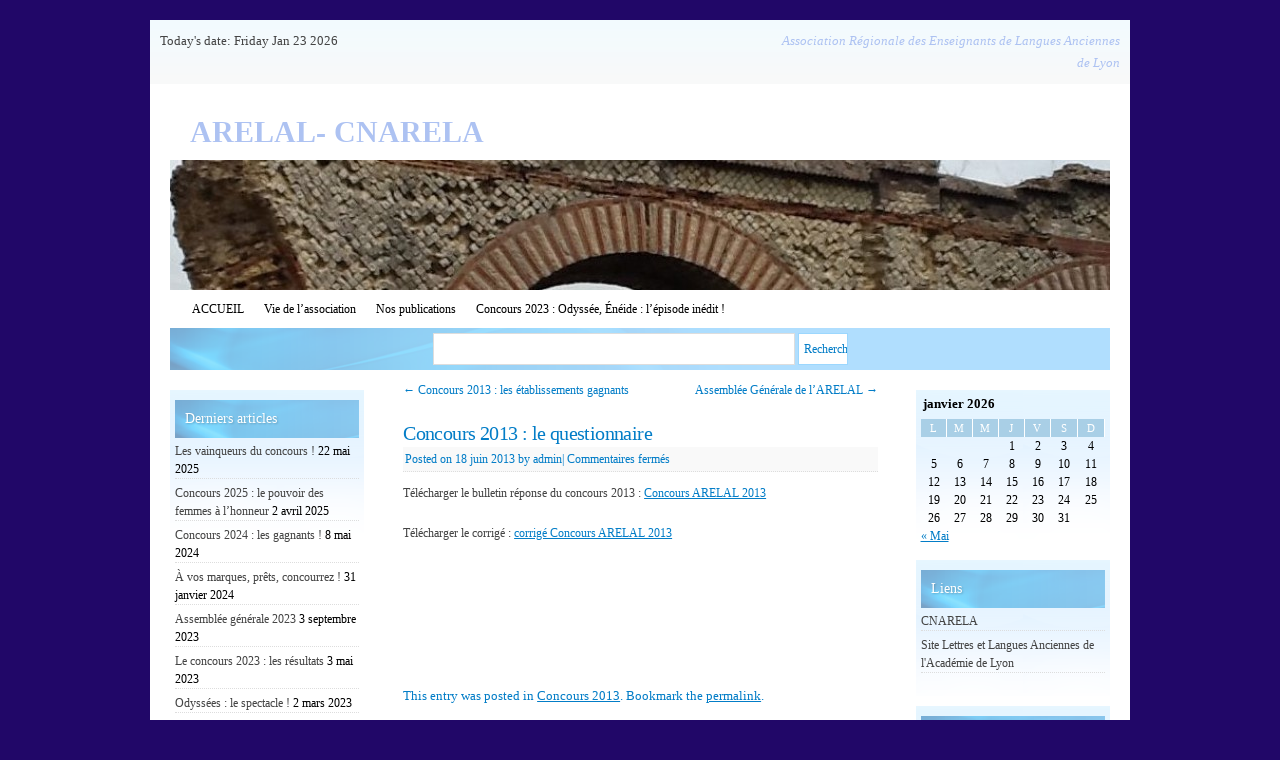

--- FILE ---
content_type: text/html; charset=UTF-8
request_url: http://arelal.fr/concours-2013-le-questionnaire/
body_size: 7570
content:
<!DOCTYPE html>
<!--[if IE 6]>
<html id="ie6" lang="fr-FR">
<![endif]-->
<!--[if (gt IE 6) | (!IE)]><!-->
<html lang="fr-FR">
<!--<![endif]-->
<head>
<meta charset="UTF-8" />
<title>

Concours 2013 : le questionnaire | ARELAL- CNARELA	
</title>

<link rel="profile" href="http://gmpg.org/xfn/11" />
<link rel="stylesheet" type="text/css" media="all" href="http://arelal.fr/wp-content/themes/snow-summit/style.css" />
<link rel="pingback" href="http://arelal.fr/xmlrpc.php" />
<meta name='robots' content='max-image-preview:large' />
	<style>img:is([sizes="auto" i], [sizes^="auto," i]) { contain-intrinsic-size: 3000px 1500px }</style>
	<link rel="alternate" type="application/rss+xml" title="ARELAL- CNARELA &raquo; Flux" href="https://arelal.fr/feed/" />
<link rel="alternate" type="application/rss+xml" title="ARELAL- CNARELA &raquo; Flux des commentaires" href="https://arelal.fr/comments/feed/" />
<script type="text/javascript">
/* <![CDATA[ */
window._wpemojiSettings = {"baseUrl":"https:\/\/s.w.org\/images\/core\/emoji\/16.0.1\/72x72\/","ext":".png","svgUrl":"https:\/\/s.w.org\/images\/core\/emoji\/16.0.1\/svg\/","svgExt":".svg","source":{"concatemoji":"http:\/\/arelal.fr\/wp-includes\/js\/wp-emoji-release.min.js?ver=6.8.3"}};
/*! This file is auto-generated */
!function(s,n){var o,i,e;function c(e){try{var t={supportTests:e,timestamp:(new Date).valueOf()};sessionStorage.setItem(o,JSON.stringify(t))}catch(e){}}function p(e,t,n){e.clearRect(0,0,e.canvas.width,e.canvas.height),e.fillText(t,0,0);var t=new Uint32Array(e.getImageData(0,0,e.canvas.width,e.canvas.height).data),a=(e.clearRect(0,0,e.canvas.width,e.canvas.height),e.fillText(n,0,0),new Uint32Array(e.getImageData(0,0,e.canvas.width,e.canvas.height).data));return t.every(function(e,t){return e===a[t]})}function u(e,t){e.clearRect(0,0,e.canvas.width,e.canvas.height),e.fillText(t,0,0);for(var n=e.getImageData(16,16,1,1),a=0;a<n.data.length;a++)if(0!==n.data[a])return!1;return!0}function f(e,t,n,a){switch(t){case"flag":return n(e,"\ud83c\udff3\ufe0f\u200d\u26a7\ufe0f","\ud83c\udff3\ufe0f\u200b\u26a7\ufe0f")?!1:!n(e,"\ud83c\udde8\ud83c\uddf6","\ud83c\udde8\u200b\ud83c\uddf6")&&!n(e,"\ud83c\udff4\udb40\udc67\udb40\udc62\udb40\udc65\udb40\udc6e\udb40\udc67\udb40\udc7f","\ud83c\udff4\u200b\udb40\udc67\u200b\udb40\udc62\u200b\udb40\udc65\u200b\udb40\udc6e\u200b\udb40\udc67\u200b\udb40\udc7f");case"emoji":return!a(e,"\ud83e\udedf")}return!1}function g(e,t,n,a){var r="undefined"!=typeof WorkerGlobalScope&&self instanceof WorkerGlobalScope?new OffscreenCanvas(300,150):s.createElement("canvas"),o=r.getContext("2d",{willReadFrequently:!0}),i=(o.textBaseline="top",o.font="600 32px Arial",{});return e.forEach(function(e){i[e]=t(o,e,n,a)}),i}function t(e){var t=s.createElement("script");t.src=e,t.defer=!0,s.head.appendChild(t)}"undefined"!=typeof Promise&&(o="wpEmojiSettingsSupports",i=["flag","emoji"],n.supports={everything:!0,everythingExceptFlag:!0},e=new Promise(function(e){s.addEventListener("DOMContentLoaded",e,{once:!0})}),new Promise(function(t){var n=function(){try{var e=JSON.parse(sessionStorage.getItem(o));if("object"==typeof e&&"number"==typeof e.timestamp&&(new Date).valueOf()<e.timestamp+604800&&"object"==typeof e.supportTests)return e.supportTests}catch(e){}return null}();if(!n){if("undefined"!=typeof Worker&&"undefined"!=typeof OffscreenCanvas&&"undefined"!=typeof URL&&URL.createObjectURL&&"undefined"!=typeof Blob)try{var e="postMessage("+g.toString()+"("+[JSON.stringify(i),f.toString(),p.toString(),u.toString()].join(",")+"));",a=new Blob([e],{type:"text/javascript"}),r=new Worker(URL.createObjectURL(a),{name:"wpTestEmojiSupports"});return void(r.onmessage=function(e){c(n=e.data),r.terminate(),t(n)})}catch(e){}c(n=g(i,f,p,u))}t(n)}).then(function(e){for(var t in e)n.supports[t]=e[t],n.supports.everything=n.supports.everything&&n.supports[t],"flag"!==t&&(n.supports.everythingExceptFlag=n.supports.everythingExceptFlag&&n.supports[t]);n.supports.everythingExceptFlag=n.supports.everythingExceptFlag&&!n.supports.flag,n.DOMReady=!1,n.readyCallback=function(){n.DOMReady=!0}}).then(function(){return e}).then(function(){var e;n.supports.everything||(n.readyCallback(),(e=n.source||{}).concatemoji?t(e.concatemoji):e.wpemoji&&e.twemoji&&(t(e.twemoji),t(e.wpemoji)))}))}((window,document),window._wpemojiSettings);
/* ]]> */
</script>
<style id='wp-emoji-styles-inline-css' type='text/css'>

	img.wp-smiley, img.emoji {
		display: inline !important;
		border: none !important;
		box-shadow: none !important;
		height: 1em !important;
		width: 1em !important;
		margin: 0 0.07em !important;
		vertical-align: -0.1em !important;
		background: none !important;
		padding: 0 !important;
	}
</style>
<link rel='stylesheet' id='wp-block-library-css' href='http://arelal.fr/wp-includes/css/dist/block-library/style.min.css?ver=6.8.3' type='text/css' media='all' />
<style id='classic-theme-styles-inline-css' type='text/css'>
/*! This file is auto-generated */
.wp-block-button__link{color:#fff;background-color:#32373c;border-radius:9999px;box-shadow:none;text-decoration:none;padding:calc(.667em + 2px) calc(1.333em + 2px);font-size:1.125em}.wp-block-file__button{background:#32373c;color:#fff;text-decoration:none}
</style>
<style id='global-styles-inline-css' type='text/css'>
:root{--wp--preset--aspect-ratio--square: 1;--wp--preset--aspect-ratio--4-3: 4/3;--wp--preset--aspect-ratio--3-4: 3/4;--wp--preset--aspect-ratio--3-2: 3/2;--wp--preset--aspect-ratio--2-3: 2/3;--wp--preset--aspect-ratio--16-9: 16/9;--wp--preset--aspect-ratio--9-16: 9/16;--wp--preset--color--black: #000000;--wp--preset--color--cyan-bluish-gray: #abb8c3;--wp--preset--color--white: #ffffff;--wp--preset--color--pale-pink: #f78da7;--wp--preset--color--vivid-red: #cf2e2e;--wp--preset--color--luminous-vivid-orange: #ff6900;--wp--preset--color--luminous-vivid-amber: #fcb900;--wp--preset--color--light-green-cyan: #7bdcb5;--wp--preset--color--vivid-green-cyan: #00d084;--wp--preset--color--pale-cyan-blue: #8ed1fc;--wp--preset--color--vivid-cyan-blue: #0693e3;--wp--preset--color--vivid-purple: #9b51e0;--wp--preset--gradient--vivid-cyan-blue-to-vivid-purple: linear-gradient(135deg,rgba(6,147,227,1) 0%,rgb(155,81,224) 100%);--wp--preset--gradient--light-green-cyan-to-vivid-green-cyan: linear-gradient(135deg,rgb(122,220,180) 0%,rgb(0,208,130) 100%);--wp--preset--gradient--luminous-vivid-amber-to-luminous-vivid-orange: linear-gradient(135deg,rgba(252,185,0,1) 0%,rgba(255,105,0,1) 100%);--wp--preset--gradient--luminous-vivid-orange-to-vivid-red: linear-gradient(135deg,rgba(255,105,0,1) 0%,rgb(207,46,46) 100%);--wp--preset--gradient--very-light-gray-to-cyan-bluish-gray: linear-gradient(135deg,rgb(238,238,238) 0%,rgb(169,184,195) 100%);--wp--preset--gradient--cool-to-warm-spectrum: linear-gradient(135deg,rgb(74,234,220) 0%,rgb(151,120,209) 20%,rgb(207,42,186) 40%,rgb(238,44,130) 60%,rgb(251,105,98) 80%,rgb(254,248,76) 100%);--wp--preset--gradient--blush-light-purple: linear-gradient(135deg,rgb(255,206,236) 0%,rgb(152,150,240) 100%);--wp--preset--gradient--blush-bordeaux: linear-gradient(135deg,rgb(254,205,165) 0%,rgb(254,45,45) 50%,rgb(107,0,62) 100%);--wp--preset--gradient--luminous-dusk: linear-gradient(135deg,rgb(255,203,112) 0%,rgb(199,81,192) 50%,rgb(65,88,208) 100%);--wp--preset--gradient--pale-ocean: linear-gradient(135deg,rgb(255,245,203) 0%,rgb(182,227,212) 50%,rgb(51,167,181) 100%);--wp--preset--gradient--electric-grass: linear-gradient(135deg,rgb(202,248,128) 0%,rgb(113,206,126) 100%);--wp--preset--gradient--midnight: linear-gradient(135deg,rgb(2,3,129) 0%,rgb(40,116,252) 100%);--wp--preset--font-size--small: 13px;--wp--preset--font-size--medium: 20px;--wp--preset--font-size--large: 36px;--wp--preset--font-size--x-large: 42px;--wp--preset--spacing--20: 0.44rem;--wp--preset--spacing--30: 0.67rem;--wp--preset--spacing--40: 1rem;--wp--preset--spacing--50: 1.5rem;--wp--preset--spacing--60: 2.25rem;--wp--preset--spacing--70: 3.38rem;--wp--preset--spacing--80: 5.06rem;--wp--preset--shadow--natural: 6px 6px 9px rgba(0, 0, 0, 0.2);--wp--preset--shadow--deep: 12px 12px 50px rgba(0, 0, 0, 0.4);--wp--preset--shadow--sharp: 6px 6px 0px rgba(0, 0, 0, 0.2);--wp--preset--shadow--outlined: 6px 6px 0px -3px rgba(255, 255, 255, 1), 6px 6px rgba(0, 0, 0, 1);--wp--preset--shadow--crisp: 6px 6px 0px rgba(0, 0, 0, 1);}:where(.is-layout-flex){gap: 0.5em;}:where(.is-layout-grid){gap: 0.5em;}body .is-layout-flex{display: flex;}.is-layout-flex{flex-wrap: wrap;align-items: center;}.is-layout-flex > :is(*, div){margin: 0;}body .is-layout-grid{display: grid;}.is-layout-grid > :is(*, div){margin: 0;}:where(.wp-block-columns.is-layout-flex){gap: 2em;}:where(.wp-block-columns.is-layout-grid){gap: 2em;}:where(.wp-block-post-template.is-layout-flex){gap: 1.25em;}:where(.wp-block-post-template.is-layout-grid){gap: 1.25em;}.has-black-color{color: var(--wp--preset--color--black) !important;}.has-cyan-bluish-gray-color{color: var(--wp--preset--color--cyan-bluish-gray) !important;}.has-white-color{color: var(--wp--preset--color--white) !important;}.has-pale-pink-color{color: var(--wp--preset--color--pale-pink) !important;}.has-vivid-red-color{color: var(--wp--preset--color--vivid-red) !important;}.has-luminous-vivid-orange-color{color: var(--wp--preset--color--luminous-vivid-orange) !important;}.has-luminous-vivid-amber-color{color: var(--wp--preset--color--luminous-vivid-amber) !important;}.has-light-green-cyan-color{color: var(--wp--preset--color--light-green-cyan) !important;}.has-vivid-green-cyan-color{color: var(--wp--preset--color--vivid-green-cyan) !important;}.has-pale-cyan-blue-color{color: var(--wp--preset--color--pale-cyan-blue) !important;}.has-vivid-cyan-blue-color{color: var(--wp--preset--color--vivid-cyan-blue) !important;}.has-vivid-purple-color{color: var(--wp--preset--color--vivid-purple) !important;}.has-black-background-color{background-color: var(--wp--preset--color--black) !important;}.has-cyan-bluish-gray-background-color{background-color: var(--wp--preset--color--cyan-bluish-gray) !important;}.has-white-background-color{background-color: var(--wp--preset--color--white) !important;}.has-pale-pink-background-color{background-color: var(--wp--preset--color--pale-pink) !important;}.has-vivid-red-background-color{background-color: var(--wp--preset--color--vivid-red) !important;}.has-luminous-vivid-orange-background-color{background-color: var(--wp--preset--color--luminous-vivid-orange) !important;}.has-luminous-vivid-amber-background-color{background-color: var(--wp--preset--color--luminous-vivid-amber) !important;}.has-light-green-cyan-background-color{background-color: var(--wp--preset--color--light-green-cyan) !important;}.has-vivid-green-cyan-background-color{background-color: var(--wp--preset--color--vivid-green-cyan) !important;}.has-pale-cyan-blue-background-color{background-color: var(--wp--preset--color--pale-cyan-blue) !important;}.has-vivid-cyan-blue-background-color{background-color: var(--wp--preset--color--vivid-cyan-blue) !important;}.has-vivid-purple-background-color{background-color: var(--wp--preset--color--vivid-purple) !important;}.has-black-border-color{border-color: var(--wp--preset--color--black) !important;}.has-cyan-bluish-gray-border-color{border-color: var(--wp--preset--color--cyan-bluish-gray) !important;}.has-white-border-color{border-color: var(--wp--preset--color--white) !important;}.has-pale-pink-border-color{border-color: var(--wp--preset--color--pale-pink) !important;}.has-vivid-red-border-color{border-color: var(--wp--preset--color--vivid-red) !important;}.has-luminous-vivid-orange-border-color{border-color: var(--wp--preset--color--luminous-vivid-orange) !important;}.has-luminous-vivid-amber-border-color{border-color: var(--wp--preset--color--luminous-vivid-amber) !important;}.has-light-green-cyan-border-color{border-color: var(--wp--preset--color--light-green-cyan) !important;}.has-vivid-green-cyan-border-color{border-color: var(--wp--preset--color--vivid-green-cyan) !important;}.has-pale-cyan-blue-border-color{border-color: var(--wp--preset--color--pale-cyan-blue) !important;}.has-vivid-cyan-blue-border-color{border-color: var(--wp--preset--color--vivid-cyan-blue) !important;}.has-vivid-purple-border-color{border-color: var(--wp--preset--color--vivid-purple) !important;}.has-vivid-cyan-blue-to-vivid-purple-gradient-background{background: var(--wp--preset--gradient--vivid-cyan-blue-to-vivid-purple) !important;}.has-light-green-cyan-to-vivid-green-cyan-gradient-background{background: var(--wp--preset--gradient--light-green-cyan-to-vivid-green-cyan) !important;}.has-luminous-vivid-amber-to-luminous-vivid-orange-gradient-background{background: var(--wp--preset--gradient--luminous-vivid-amber-to-luminous-vivid-orange) !important;}.has-luminous-vivid-orange-to-vivid-red-gradient-background{background: var(--wp--preset--gradient--luminous-vivid-orange-to-vivid-red) !important;}.has-very-light-gray-to-cyan-bluish-gray-gradient-background{background: var(--wp--preset--gradient--very-light-gray-to-cyan-bluish-gray) !important;}.has-cool-to-warm-spectrum-gradient-background{background: var(--wp--preset--gradient--cool-to-warm-spectrum) !important;}.has-blush-light-purple-gradient-background{background: var(--wp--preset--gradient--blush-light-purple) !important;}.has-blush-bordeaux-gradient-background{background: var(--wp--preset--gradient--blush-bordeaux) !important;}.has-luminous-dusk-gradient-background{background: var(--wp--preset--gradient--luminous-dusk) !important;}.has-pale-ocean-gradient-background{background: var(--wp--preset--gradient--pale-ocean) !important;}.has-electric-grass-gradient-background{background: var(--wp--preset--gradient--electric-grass) !important;}.has-midnight-gradient-background{background: var(--wp--preset--gradient--midnight) !important;}.has-small-font-size{font-size: var(--wp--preset--font-size--small) !important;}.has-medium-font-size{font-size: var(--wp--preset--font-size--medium) !important;}.has-large-font-size{font-size: var(--wp--preset--font-size--large) !important;}.has-x-large-font-size{font-size: var(--wp--preset--font-size--x-large) !important;}
:where(.wp-block-post-template.is-layout-flex){gap: 1.25em;}:where(.wp-block-post-template.is-layout-grid){gap: 1.25em;}
:where(.wp-block-columns.is-layout-flex){gap: 2em;}:where(.wp-block-columns.is-layout-grid){gap: 2em;}
:root :where(.wp-block-pullquote){font-size: 1.5em;line-height: 1.6;}
</style>
<link rel='stylesheet' id='blue-css' href='http://arelal.fr/wp-content/themes/snow-summit/colors/blue.css' type='text/css' media='all' />
<script type="text/javascript" src="http://arelal.fr/wp-includes/js/jquery/jquery.min.js?ver=3.7.1" id="jquery-core-js"></script>
<script type="text/javascript" src="http://arelal.fr/wp-includes/js/jquery/jquery-migrate.min.js?ver=3.4.1" id="jquery-migrate-js"></script>
<script type="text/javascript" src="http://arelal.fr/wp-content/plugins/twitter-tweets/js/weblizar-fronend-twitter-tweets.js?ver=1" id="wl-weblizar-fronend-twitter-tweets-js"></script>
<link rel="https://api.w.org/" href="https://arelal.fr/wp-json/" /><link rel="alternate" title="JSON" type="application/json" href="https://arelal.fr/wp-json/wp/v2/posts/125" /><link rel="EditURI" type="application/rsd+xml" title="RSD" href="https://arelal.fr/xmlrpc.php?rsd" />
<meta name="generator" content="WordPress 6.8.3" />
<link rel="canonical" href="https://arelal.fr/concours-2013-le-questionnaire/" />
<link rel='shortlink' href='https://arelal.fr/?p=125' />
<link rel="alternate" title="oEmbed (JSON)" type="application/json+oembed" href="https://arelal.fr/wp-json/oembed/1.0/embed?url=https%3A%2F%2Farelal.fr%2Fconcours-2013-le-questionnaire%2F" />
<link rel="alternate" title="oEmbed (XML)" type="text/xml+oembed" href="https://arelal.fr/wp-json/oembed/1.0/embed?url=https%3A%2F%2Farelal.fr%2Fconcours-2013-le-questionnaire%2F&#038;format=xml" />
	<style type="text/css">
			#site-title a,
		#site-description {
			color: #adc2f2 !important;
		}
		</style>
	<style type="text/css" id="custom-background-css">
body.custom-background { background-color: #210768; }
</style>
	</head>

<body class="wp-singular post-template-default single single-post postid-125 single-format-standard custom-background wp-theme-snow-summit three-column sidebar-content-sidebar" >
<div id="outerwrap">

<div id="topnav">
<div id="site-description">Association Régionale des Enseignants de Langues Anciennes de Lyon</div>
<ul>
<li>Today's date: Friday Jan 23 2026</li>
</ul>
</div><!-- #topnav -->

<div id="wrapper">

<div id="container" class="hfeed">
		
	<div id="header">
		<div id="masthead" role="banner">
				
						<div id="site-title">
				<span>
					<a href="https://arelal.fr/" title="ARELAL- CNARELA" rel="home">ARELAL- CNARELA</a>
				</span>
			</div>
			
						<div id="header-widget-area">
					
		<div id="header-widget">	
						</div><!-- #feature.widget-area -->

				</div>
				</div><!-- #masthead -->


		<div id="branding">
									<a href="https://arelal.fr/">
									<img src="http://arelal.fr/wp-content/uploads/2012/11/cropped-aqueduc1.jpg" width="940" height="130" alt="" />
							</a>
						
			
				<div id="access" role="navigation">
			<div class="menu-header"><ul id="menu-lassociation" class="menu"><li id="menu-item-77" class="menu-item menu-item-type-post_type menu-item-object-page menu-item-home menu-item-77"><a href="https://arelal.fr/">ACCUEIL</a></li>
<li id="menu-item-151" class="menu-item menu-item-type-taxonomy menu-item-object-category menu-item-151"><a href="https://arelal.fr/category/association/">Vie de l&rsquo;association</a></li>
<li id="menu-item-76" class="menu-item menu-item-type-post_type menu-item-object-page menu-item-76"><a href="https://arelal.fr/nos-publications/">Nos publications</a></li>
<li id="menu-item-492" class="menu-item menu-item-type-post_type menu-item-object-page menu-item-492"><a href="https://arelal.fr/concours-2023-odyssee-eneide-lepisode-inedit/">Concours 2023 : Odyssée, Énéide : l’épisode inédit !</a></li>
</ul></div>		</div><!-- #access -->
	
		<div class="hsearch"><form role="search" method="get" id="searchform" class="searchform" action="https://arelal.fr/">
				<div>
					<label class="screen-reader-text" for="s">Rechercher :</label>
					<input type="text" value="" name="s" id="s" />
					<input type="submit" id="searchsubmit" value="Rechercher" />
				</div>
			</form></div>

			
		</div><!-- #branding -->
		
		
			
	</div><!-- #header -->

	<div id="contentblock">

		<div id="content-container">
			<div id="content" role="main">

			
				<div id="nav-above" class="navigation">
					<div class="nav-previous"><a href="https://arelal.fr/concours-2013-les-etablissements-gagnants/" rel="prev"><span class="meta-nav">&larr;</span> Concours 2013 : les établissements gagnants</a></div>
					<div class="nav-next"><a href="https://arelal.fr/assemblee-generale-de-larelal/" rel="next">Assemblée Générale de l&rsquo;ARELAL <span class="meta-nav">&rarr;</span></a></div>
				</div><!-- #nav-above -->

				<div id="post-125" class="post-125 post type-post status-publish format-standard hentry category-concours-2013">
					<h1 class="entry-title">Concours 2013 : le questionnaire</h1>

					<div class="entry-meta">
						<span class="meta-prep meta-prep-author">Posted on</span> <a href="https://arelal.fr/concours-2013-le-questionnaire/" title="15:07" rel="bookmark"><span class="entry-date">18 juin 2013</span></a> <span class="meta-sep">by</span> <span class="author vcard"><a class="url fn n" href="https://arelal.fr/author/admin/" title="View all posts by admin">admin</a></span><span class="comments-link"><span class="meta-sep">|</span> <span>Commentaires fermés<span class="screen-reader-text"> sur Concours 2013 : le questionnaire</span></span></span>
											</div><!-- .entry-meta -->

					<div class="entry-content">
						<p>Télécharger le bulletin réponse du concours 2013 : <a href="https://arelal.fr/wp-content/uploads/2013/09/Concours-ARELAL-2013.pdf">Concours ARELAL 2013</a></p>
<p>Télécharger le corrigé : <a href="https://arelal.fr/wp-content/uploads/2013/09/corrigé-ultime-Concours-ARELAL-2013.pdf">corrigé Concours ARELAL 2013</a></p>
<p>&nbsp;</p>
<p>&nbsp;</p>
<p>&nbsp;</p>
											</div><!-- .entry-content -->

					<div class="entry-info">
						This entry was posted in <a href="https://arelal.fr/category/concours-2013/" rel="category tag">Concours 2013</a>. Bookmark the <a href="https://arelal.fr/concours-2013-le-questionnaire/" title="Permalink to Concours 2013 : le questionnaire" rel="bookmark">permalink</a>.											</div><!-- .entry-info -->
				</div><!-- #post-## -->

				<div id="nav-below" class="navigation">
					<div class="nav-previous"><a href="https://arelal.fr/concours-2013-les-etablissements-gagnants/" rel="prev"><span class="meta-nav">&larr;</span> Concours 2013 : les établissements gagnants</a></div>
					<div class="nav-next"><a href="https://arelal.fr/assemblee-generale-de-larelal/" rel="next">Assemblée Générale de l&rsquo;ARELAL <span class="meta-nav">&rarr;</span></a></div>
				</div><!-- #nav-below -->

				
<div id="comments">
	
	
			<p class="nocomments">Comments are closed.</p>
		
	
	
</div><!-- #comments -->
			
			</div><!-- #content -->
		</div><!-- #content-container -->


		
		<div id="primary" class="widget-area" role="complementary">
			<ul class="xoxo">

			
		<div class="infobox">
		<h3>Derniers articles</h3>
		<ul>
											<li>
					<a href="https://arelal.fr/les-vainqueurs-du-concours/">Les vainqueurs du concours !</a>
											<span class="post-date">22 mai 2025</span>
									</li>
											<li>
					<a href="https://arelal.fr/concours-2025-le-pouvoir-des-femmes-a-lhonneur/">Concours 2025 : le pouvoir des femmes à l&rsquo;honneur</a>
											<span class="post-date">2 avril 2025</span>
									</li>
											<li>
					<a href="https://arelal.fr/concours-2024-les-gagnants/">Concours 2024 : les gagnants !</a>
											<span class="post-date">8 mai 2024</span>
									</li>
											<li>
					<a href="https://arelal.fr/a-vos-marques-prets-concourrez/">À vos marques, prêts, concourrez !</a>
											<span class="post-date">31 janvier 2024</span>
									</li>
											<li>
					<a href="https://arelal.fr/assemblee-generale-2023/">Assemblée générale 2023</a>
											<span class="post-date">3 septembre 2023</span>
									</li>
											<li>
					<a href="https://arelal.fr/le-concours-2023-les-resultats/">Le concours 2023 : les résultats</a>
											<span class="post-date">3 mai 2023</span>
									</li>
											<li>
					<a href="https://arelal.fr/odyssees-le-spectacle/">Odyssées : le spectacle !</a>
											<span class="post-date">2 mars 2023</span>
									</li>
					</ul>

		</div><div class="infobox"><h3>Pages</h3>
			<ul>
				<li class="page_item page-item-2"><a href="https://arelal.fr/">ACCUEIL</a></li>
<li class="page_item page-item-490"><a href="https://arelal.fr/concours-2023-odyssee-eneide-lepisode-inedit/">Concours 2023 : Odyssée, Énéide : l&rsquo;épisode inédit !</a></li>
<li class="page_item page-item-14"><a href="https://arelal.fr/nos-publications/">Nos publications</a></li>
			</ul>

			</div><div class="infobox"><h3>Rubriques</h3>
			<ul>
					<li class="cat-item cat-item-12"><a href="https://arelal.fr/category/actualites/">Actualités</a> (34)
</li>
	<li class="cat-item cat-item-23"><a href="https://arelal.fr/category/articles-arcives/">Articles archivés</a> (2)
</li>
	<li class="cat-item cat-item-21"><a href="https://arelal.fr/category/concours-2013/">Concours 2013</a> (3)
</li>
	<li class="cat-item cat-item-24"><a href="https://arelal.fr/category/concours-2015/">Concours 2015</a> (6)
</li>
	<li class="cat-item cat-item-25"><a href="https://arelal.fr/category/concours-2017/">Concours 2017</a> (3)
</li>
	<li class="cat-item cat-item-22"><a href="https://arelal.fr/category/conferences/">Conférences</a> (1)
</li>
	<li class="cat-item cat-item-1"><a href="https://arelal.fr/category/association/">Vie de l&#039;association</a> (27)
</li>
			</ul>

			</div>			</ul>
		</div><!-- #primary .widget-area -->

				<div id="secondary" class="widget-area" role="complementary">
			<ul class="xoxo">
			<div class="infobox"><div id="calendar_wrap" class="calendar_wrap"><table id="wp-calendar" class="wp-calendar-table">
	<caption>janvier 2026</caption>
	<thead>
	<tr>
		<th scope="col" aria-label="lundi">L</th>
		<th scope="col" aria-label="mardi">M</th>
		<th scope="col" aria-label="mercredi">M</th>
		<th scope="col" aria-label="jeudi">J</th>
		<th scope="col" aria-label="vendredi">V</th>
		<th scope="col" aria-label="samedi">S</th>
		<th scope="col" aria-label="dimanche">D</th>
	</tr>
	</thead>
	<tbody>
	<tr>
		<td colspan="3" class="pad">&nbsp;</td><td>1</td><td>2</td><td>3</td><td>4</td>
	</tr>
	<tr>
		<td>5</td><td>6</td><td>7</td><td>8</td><td>9</td><td>10</td><td>11</td>
	</tr>
	<tr>
		<td>12</td><td>13</td><td>14</td><td>15</td><td>16</td><td>17</td><td>18</td>
	</tr>
	<tr>
		<td>19</td><td>20</td><td>21</td><td>22</td><td id="today">23</td><td>24</td><td>25</td>
	</tr>
	<tr>
		<td>26</td><td>27</td><td>28</td><td>29</td><td>30</td><td>31</td>
		<td class="pad" colspan="1">&nbsp;</td>
	</tr>
	</tbody>
	</table><nav aria-label="Mois précédents et suivants" class="wp-calendar-nav">
		<span class="wp-calendar-nav-prev"><a href="https://arelal.fr/2025/05/">&laquo; Mai</a></span>
		<span class="pad">&nbsp;</span>
		<span class="wp-calendar-nav-next">&nbsp;</span>
	</nav></div></div><div class="infobox"><h3>Liens</h3>
	<ul class='xoxo blogroll'>
<li><a href="http://www.cnarela.fr/">CNARELA</a></li>
<li><a href="http://www2.ac-lyon.fr/enseigne/lettres/" target="_blank">Site Lettres et Langues Anciennes de l&#039;Académie de Lyon</a></li>

	</ul>
</div>
<div class="infobox"><h3>Archives</h3>
			<ul>
					<li><a href='https://arelal.fr/2025/05/'>mai 2025</a>&nbsp;(1)</li>
	<li><a href='https://arelal.fr/2025/04/'>avril 2025</a>&nbsp;(1)</li>
	<li><a href='https://arelal.fr/2024/05/'>mai 2024</a>&nbsp;(1)</li>
	<li><a href='https://arelal.fr/2024/01/'>janvier 2024</a>&nbsp;(1)</li>
	<li><a href='https://arelal.fr/2023/09/'>septembre 2023</a>&nbsp;(1)</li>
	<li><a href='https://arelal.fr/2023/05/'>mai 2023</a>&nbsp;(1)</li>
	<li><a href='https://arelal.fr/2023/03/'>mars 2023</a>&nbsp;(1)</li>
	<li><a href='https://arelal.fr/2022/11/'>novembre 2022</a>&nbsp;(1)</li>
	<li><a href='https://arelal.fr/2022/10/'>octobre 2022</a>&nbsp;(1)</li>
	<li><a href='https://arelal.fr/2022/01/'>janvier 2022</a>&nbsp;(1)</li>
	<li><a href='https://arelal.fr/2021/06/'>juin 2021</a>&nbsp;(1)</li>
	<li><a href='https://arelal.fr/2021/05/'>mai 2021</a>&nbsp;(1)</li>
	<li><a href='https://arelal.fr/2021/03/'>mars 2021</a>&nbsp;(1)</li>
	<li><a href='https://arelal.fr/2021/02/'>février 2021</a>&nbsp;(1)</li>
	<li><a href='https://arelal.fr/2021/01/'>janvier 2021</a>&nbsp;(1)</li>
	<li><a href='https://arelal.fr/2020/11/'>novembre 2020</a>&nbsp;(1)</li>
	<li><a href='https://arelal.fr/2020/04/'>avril 2020</a>&nbsp;(2)</li>
	<li><a href='https://arelal.fr/2020/02/'>février 2020</a>&nbsp;(1)</li>
	<li><a href='https://arelal.fr/2019/12/'>décembre 2019</a>&nbsp;(1)</li>
	<li><a href='https://arelal.fr/2019/11/'>novembre 2019</a>&nbsp;(1)</li>
	<li><a href='https://arelal.fr/2019/10/'>octobre 2019</a>&nbsp;(1)</li>
	<li><a href='https://arelal.fr/2019/06/'>juin 2019</a>&nbsp;(2)</li>
	<li><a href='https://arelal.fr/2019/05/'>mai 2019</a>&nbsp;(3)</li>
	<li><a href='https://arelal.fr/2019/01/'>janvier 2019</a>&nbsp;(2)</li>
	<li><a href='https://arelal.fr/2018/12/'>décembre 2018</a>&nbsp;(2)</li>
	<li><a href='https://arelal.fr/2018/09/'>septembre 2018</a>&nbsp;(1)</li>
	<li><a href='https://arelal.fr/2018/06/'>juin 2018</a>&nbsp;(1)</li>
	<li><a href='https://arelal.fr/2018/03/'>mars 2018</a>&nbsp;(1)</li>
	<li><a href='https://arelal.fr/2017/09/'>septembre 2017</a>&nbsp;(1)</li>
	<li><a href='https://arelal.fr/2017/08/'>août 2017</a>&nbsp;(1)</li>
	<li><a href='https://arelal.fr/2017/06/'>juin 2017</a>&nbsp;(1)</li>
	<li><a href='https://arelal.fr/2017/05/'>mai 2017</a>&nbsp;(1)</li>
	<li><a href='https://arelal.fr/2017/03/'>mars 2017</a>&nbsp;(2)</li>
	<li><a href='https://arelal.fr/2017/02/'>février 2017</a>&nbsp;(1)</li>
	<li><a href='https://arelal.fr/2016/11/'>novembre 2016</a>&nbsp;(1)</li>
	<li><a href='https://arelal.fr/2016/10/'>octobre 2016</a>&nbsp;(3)</li>
	<li><a href='https://arelal.fr/2016/09/'>septembre 2016</a>&nbsp;(2)</li>
	<li><a href='https://arelal.fr/2016/06/'>juin 2016</a>&nbsp;(1)</li>
	<li><a href='https://arelal.fr/2016/03/'>mars 2016</a>&nbsp;(1)</li>
	<li><a href='https://arelal.fr/2015/10/'>octobre 2015</a>&nbsp;(1)</li>
	<li><a href='https://arelal.fr/2015/09/'>septembre 2015</a>&nbsp;(2)</li>
	<li><a href='https://arelal.fr/2015/05/'>mai 2015</a>&nbsp;(1)</li>
	<li><a href='https://arelal.fr/2015/02/'>février 2015</a>&nbsp;(7)</li>
	<li><a href='https://arelal.fr/2013/09/'>septembre 2013</a>&nbsp;(3)</li>
	<li><a href='https://arelal.fr/2013/06/'>juin 2013</a>&nbsp;(1)</li>
	<li><a href='https://arelal.fr/2013/05/'>mai 2013</a>&nbsp;(1)</li>
	<li><a href='https://arelal.fr/2013/02/'>février 2013</a>&nbsp;(1)</li>
	<li><a href='https://arelal.fr/2012/11/'>novembre 2012</a>&nbsp;(4)</li>
			</ul>

			</div>			</ul>
		</div><!-- #secondary .widget-area -->
		
			</div><!-- #contentblock -->
			<div id="access" role="navigation">
											</div><!-- #access -->
	<div id="footer" role="contentinfo">
		

		<div id="colophon">
			Snow Summit by <a href="http://weddingthemes.marriagescene.com/wedding-themes/snow-summit/">weddingthemes.marriagescene</a> <span class="generator-link"><a href="http://wordpress.org/" title="A Semantic Personal Publishing Platform" rel="generator">Proudly powered by WordPress.</a></span>
		</div><!-- #colophon -->
	</div><!-- #footer -->

</div><!-- #container -->
</div><!-- #wrapper -->
</div><!-- #outerwrap -->

<script type="speculationrules">
{"prefetch":[{"source":"document","where":{"and":[{"href_matches":"\/*"},{"not":{"href_matches":["\/wp-*.php","\/wp-admin\/*","\/wp-content\/uploads\/*","\/wp-content\/*","\/wp-content\/plugins\/*","\/wp-content\/themes\/snow-summit\/*","\/*\\?(.+)"]}},{"not":{"selector_matches":"a[rel~=\"nofollow\"]"}},{"not":{"selector_matches":".no-prefetch, .no-prefetch a"}}]},"eagerness":"conservative"}]}
</script>
<script type="text/javascript" src="http://arelal.fr/wp-includes/js/comment-reply.min.js?ver=6.8.3" id="comment-reply-js" async="async" data-wp-strategy="async"></script>
</body>
</html>

--- FILE ---
content_type: text/css
request_url: http://arelal.fr/wp-content/themes/snow-summit/colors/blue.css
body_size: 1541
content:
/* =Dark
----------------------------------------------- */

/* Global styles */
body {
	background: #E5F5FF;
	color: #444444;
}
h1, h2, h3 {
	color: #037DC7;
}
hr {
	background-color: #dddddd;
}
pre {
	background: #F2FBFF;
}
abbr, acronym {
	border-color: #dddddd;
}
ins {
	background: #dddddd;
}
input[type=text],
textarea {
	border: dddddd;
}

/* Links */
a {
	color: #037DC7;
}
a:visited {
	color: #ddd;
}
a:hover {
	color: #e74040;
}
h1 a, h2 a, h3 a {
	color: #037DC7;
}
h1 a:hover, h2 a:hover, h3 a:hover {
	color: #000000;
}

/* Header */
#masthead #site-title a {
	color: #037DC7;
}
#masthead #site-description {
	color: #444444;
}
#branding img {
	background:#5BBEF9;
	box-shadow:none;
		-moz-box-shadow:none;
	-webkit-box-shadow:none;
}

/* Menu */
#access {
	border:none;	

}
#access a {
	color: #000000;
}
#access ul ul a,#topnav ul ul a {
	background: #fff;
	color: #666;
}
#access li:hover > a,
#access ul ul :hover > a,
#topnav li:hover > a,
#topnav ul ul :hover > a {
	color: #037DC7;
	background:#F2FBFF;
}
#access ul ul a:hover,#topnav ul ul a:hover {
	background: #F2FBFF;
}
#access .current_page_item a {
	color: #037DC7;
}

#access ul ul li,#topnav ul ul li {
	background:#F2FBFF;
}

#access ul li.current_page_item > a,
#access ul li.current-menu-ancestor > a,
#access ul li.current-menu-item > a,
#access ul li.current-menu-parent > a {
	color: #037DC7;
}

#topnav {
	background:#F2FBFF;
    background-image: -webkit-gradient(linear, left top, left bottom, from(#F2FBFF), to(#f9f9f9));
    background-image: -moz-linear-gradient(top,#F2FBFF,#f9f9f9);	
	color:#444444;
}


#topnav a, #topnav ul li a {
	color: #444444;

}

/* Content */
.page-title {
	border-bottom-color: #333;
	border-top-color: #fff;
}

.entry-title a {
	color: #037DC7;
}
.entry-title a:hover { color:#000000;}

.entry-meta,
.entry-meta a,
.entry-content h4,
#content .gallery .gallery-caption,
.entry-info,
.entry-info a {
	color: #037DC7;
}
.entry-meta a:hover,
.entry-info a:hover {
	color: #82CFFD;
}
.entry-content h1,
.entry-content table,
.entry-content tr td {
	border-color: #dddddd;
}
.entry-content tr.odd td {
	background: #F2FBFF;
}
.entry-info .comments-link a {
	color: #ddd;
}
.entry-info .comments-link a:hover {
	background: #eee;
	background-image: -moz-linear-gradient(100% 100% 90deg, #ddd, #fff);
	background-image: -webkit-gradient(linear, 0% 0%, 0% 100%, from(#fff), to(#ddd));
	-moz-border-radius: 14px;
	color: #151515;
	text-shadow: none;
}

/* Attachments */
.image-attachment .entry-content .entry-attachment {
	background: #252525;
}

/* Images */
.wp-caption {
	background: #F2FBFF;
	color: #ddd;
}

/* Asides */
#content .category-asides .entry-content {
	border-color: #dddddd;
}

/* Gallery listing */
.category-gallery .size-thumbnail img {
	border: 10px solid #dddddd;
}

/* Navigation */
.navigation a:visited {
	color: #037DC7;
}
.navigation a:visited:hover,
.navigation a:active,
.navigation a:hover {
	color: #e74040;
}

/* Widgets */
.widget-title {
	border-bottom: 1px solid #333;
	border-top: 3px solid #fff;
}


#wp-calendar th {
	color: #ffffff;
	background:#A9CFE6;
	border-right:1px solid #ffffff;
	
}
#wp-calendar tbody td {
	border-color: #151515;
}
#wp-calendar tbody .pad {
	background: transparent;
}
#wp-calendar a:visited {
	color: #037DC7;
}
#wp-calendar a:visited:hover {
	color: #e74040;
}

/* Comments */
#comments h3 {
}
#comments li.pingback {
	background: #252525;
}
#comments ul li {
	border-color: #333;
}
#comments .comment-meta,
#comments .comment-meta a {color: #037DC7;}

#respond .form-allowed-tags {
	color: #666;
}
#comments .comment-meta a:hover {}
#comments .avatar {}

#comments li.even { background:#F6FAFF;}

/* Footer */
#colophon {
	border-color: #AAD0E7;
	border-style:solid;
	color: #888;
}
#colophon a {
	color: #888;
}
#colophon a:hover {
	color: #e74040;
}
#colophon .generator-link {}


.hsearch {
clear:both;
	text-align:center;
	width:930px;
	margin: 0 auto;
	padding:5px;
	background: #B0DEFE url(../images/hsearch-blu.png) repeat-x;

}

.hsearch #searchsubmit, .widget-container #searchsubmit { background:#ffffff; border:1px solid #9CD7FE; color:#037DC7; padding:5px; width:50px; }
.hsearch #searchsubmit:hover, .widget-container #searchsubmit:hover { color:#000000; padding:5px; }

.hsearch #s { border:1px solid #dddddd; padding:5px; width:350px; 	}


.sticky {
	background: transparent url(../images/sticky-blue.png) top left no-repeat;
	padding: 2.6em 1.7em;
}

#waleaderfooter { clear:both;width:920px; margin:0 auto 10px auto; padding:10px;text-align:center;border-top:3px solid #AAD0E7;border-bottom:1px dotted #AAD0E7;}

.infobox {
    padding:5px;
    margin:10px 0 10px 0;
    color: #000000;
    background:transparent url('../images/wibg-blu.png') repeat-x;

}

.infobox h3 {
	background: #B0DEFE url(../images/hsearch-blu.png) repeat-x;
    color: #ffffff;
    margin: 5px 0 0 0;
    font-size:14px;
    font-weight: normal;
    padding:10px;
}
